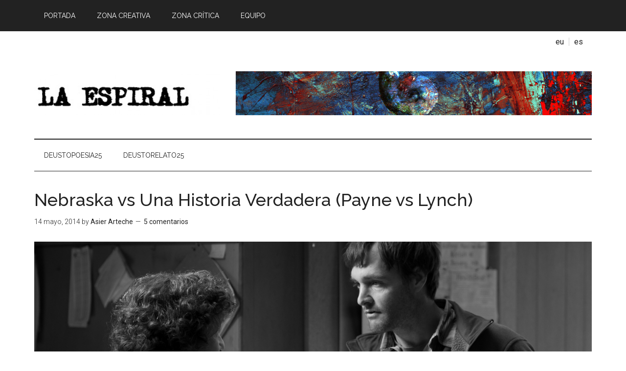

--- FILE ---
content_type: text/html; charset=UTF-8
request_url: https://laespiral.deusto.es/nebraska-vs-una-historia-verdadera-payne-vs-lynch/
body_size: 66045
content:
<!DOCTYPE html>
<html dir="ltr" lang="es-ES" prefix="og: https://ogp.me/ns#">
<head >
<meta charset="UTF-8" />
<meta name="viewport" content="width=device-width, initial-scale=1" />
<title>Nebraska vs Una Historia Verdadera (Payne vs Lynch) - La Espiral</title>

		<!-- All in One SEO 4.9.2 - aioseo.com -->
	<meta name="description" content="Un mismo escenario geográfico, dos historias de carretera, dos protagonistas ancianos, dos viajes en busca de un destino muy concreto... Dos historias con muchos puntos en común, pero muy diferentes. Desde el estado vital de los protagonistas (uno cuerdo y el otro ya con la demencia invadiendo su mente) hasta los aspectos formales de las" />
	<meta name="robots" content="max-image-preview:large" />
	<meta name="author" content="Asier Arteche"/>
	<link rel="canonical" href="https://laespiral.deusto.es/nebraska-vs-una-historia-verdadera-payne-vs-lynch/" />
	<meta name="generator" content="All in One SEO (AIOSEO) 4.9.2" />
		<meta property="og:locale" content="es_ES" />
		<meta property="og:site_name" content="La Espiral - No es solo una revista" />
		<meta property="og:type" content="article" />
		<meta property="og:title" content="Nebraska vs Una Historia Verdadera (Payne vs Lynch) - La Espiral" />
		<meta property="og:description" content="Un mismo escenario geográfico, dos historias de carretera, dos protagonistas ancianos, dos viajes en busca de un destino muy concreto... Dos historias con muchos puntos en común, pero muy diferentes. Desde el estado vital de los protagonistas (uno cuerdo y el otro ya con la demencia invadiendo su mente) hasta los aspectos formales de las" />
		<meta property="og:url" content="https://laespiral.deusto.es/nebraska-vs-una-historia-verdadera-payne-vs-lynch/" />
		<meta property="article:published_time" content="2014-05-13T22:34:28+00:00" />
		<meta property="article:modified_time" content="2021-10-22T07:06:21+00:00" />
		<meta name="twitter:card" content="summary_large_image" />
		<meta name="twitter:title" content="Nebraska vs Una Historia Verdadera (Payne vs Lynch) - La Espiral" />
		<meta name="twitter:description" content="Un mismo escenario geográfico, dos historias de carretera, dos protagonistas ancianos, dos viajes en busca de un destino muy concreto... Dos historias con muchos puntos en común, pero muy diferentes. Desde el estado vital de los protagonistas (uno cuerdo y el otro ya con la demencia invadiendo su mente) hasta los aspectos formales de las" />
		<script type="application/ld+json" class="aioseo-schema">
			{"@context":"https:\/\/schema.org","@graph":[{"@type":"BlogPosting","@id":"https:\/\/laespiral.deusto.es\/nebraska-vs-una-historia-verdadera-payne-vs-lynch\/#blogposting","name":"Nebraska vs Una Historia Verdadera (Payne vs Lynch) - La Espiral","headline":"Nebraska vs Una Historia Verdadera (Payne vs Lynch)","author":{"@id":"https:\/\/laespiral.deusto.es\/author\/asier-artechegmail-com\/#author"},"publisher":{"@id":"https:\/\/laespiral.deusto.es\/#organization"},"image":{"@type":"ImageObject","url":"https:\/\/laespiral.deusto.es\/wp-content\/uploads\/2014\/05\/photo-15.jpg","width":2600,"height":1259},"datePublished":"2014-05-14T00:34:28+02:00","dateModified":"2021-10-22T09:06:21+02:00","inLanguage":"es-ES","commentCount":5,"mainEntityOfPage":{"@id":"https:\/\/laespiral.deusto.es\/nebraska-vs-una-historia-verdadera-payne-vs-lynch\/#webpage"},"isPartOf":{"@id":"https:\/\/laespiral.deusto.es\/nebraska-vs-una-historia-verdadera-payne-vs-lynch\/#webpage"},"articleSection":"Cr\u00f3nica, Zona critica, Espiral, Lynch, Nebraska, Una historia verdadera"},{"@type":"BreadcrumbList","@id":"https:\/\/laespiral.deusto.es\/nebraska-vs-una-historia-verdadera-payne-vs-lynch\/#breadcrumblist","itemListElement":[{"@type":"ListItem","@id":"https:\/\/laespiral.deusto.es#listItem","position":1,"name":"Home","item":"https:\/\/laespiral.deusto.es","nextItem":{"@type":"ListItem","@id":"https:\/\/laespiral.deusto.es\/category\/zona-critica\/#listItem","name":"Zona critica"}},{"@type":"ListItem","@id":"https:\/\/laespiral.deusto.es\/category\/zona-critica\/#listItem","position":2,"name":"Zona critica","item":"https:\/\/laespiral.deusto.es\/category\/zona-critica\/","nextItem":{"@type":"ListItem","@id":"https:\/\/laespiral.deusto.es\/category\/zona-critica\/cronica\/#listItem","name":"Cr\u00f3nica"},"previousItem":{"@type":"ListItem","@id":"https:\/\/laespiral.deusto.es#listItem","name":"Home"}},{"@type":"ListItem","@id":"https:\/\/laespiral.deusto.es\/category\/zona-critica\/cronica\/#listItem","position":3,"name":"Cr\u00f3nica","item":"https:\/\/laespiral.deusto.es\/category\/zona-critica\/cronica\/","nextItem":{"@type":"ListItem","@id":"https:\/\/laespiral.deusto.es\/nebraska-vs-una-historia-verdadera-payne-vs-lynch\/#listItem","name":"Nebraska vs Una Historia Verdadera (Payne vs Lynch)"},"previousItem":{"@type":"ListItem","@id":"https:\/\/laespiral.deusto.es\/category\/zona-critica\/#listItem","name":"Zona critica"}},{"@type":"ListItem","@id":"https:\/\/laespiral.deusto.es\/nebraska-vs-una-historia-verdadera-payne-vs-lynch\/#listItem","position":4,"name":"Nebraska vs Una Historia Verdadera (Payne vs Lynch)","previousItem":{"@type":"ListItem","@id":"https:\/\/laespiral.deusto.es\/category\/zona-critica\/cronica\/#listItem","name":"Cr\u00f3nica"}}]},{"@type":"Organization","@id":"https:\/\/laespiral.deusto.es\/#organization","name":"La Espiral","description":"No es solo una revista","url":"https:\/\/laespiral.deusto.es\/"},{"@type":"Person","@id":"https:\/\/laespiral.deusto.es\/author\/asier-artechegmail-com\/#author","url":"https:\/\/laespiral.deusto.es\/author\/asier-artechegmail-com\/","name":"Asier Arteche","image":{"@type":"ImageObject","@id":"https:\/\/laespiral.deusto.es\/nebraska-vs-una-historia-verdadera-payne-vs-lynch\/#authorImage","url":"https:\/\/laespiral.deusto.es\/wp-content\/uploads\/2014\/05\/asier_arteche-100x100.jpg","width":96,"height":96,"caption":"Asier Arteche"}},{"@type":"WebPage","@id":"https:\/\/laespiral.deusto.es\/nebraska-vs-una-historia-verdadera-payne-vs-lynch\/#webpage","url":"https:\/\/laespiral.deusto.es\/nebraska-vs-una-historia-verdadera-payne-vs-lynch\/","name":"Nebraska vs Una Historia Verdadera (Payne vs Lynch) - La Espiral","description":"Un mismo escenario geogr\u00e1fico, dos historias de carretera, dos protagonistas ancianos, dos viajes en busca de un destino muy concreto... Dos historias con muchos puntos en com\u00fan, pero muy diferentes. Desde el estado vital de los protagonistas (uno cuerdo y el otro ya con la demencia invadiendo su mente) hasta los aspectos formales de las","inLanguage":"es-ES","isPartOf":{"@id":"https:\/\/laespiral.deusto.es\/#website"},"breadcrumb":{"@id":"https:\/\/laespiral.deusto.es\/nebraska-vs-una-historia-verdadera-payne-vs-lynch\/#breadcrumblist"},"author":{"@id":"https:\/\/laespiral.deusto.es\/author\/asier-artechegmail-com\/#author"},"creator":{"@id":"https:\/\/laespiral.deusto.es\/author\/asier-artechegmail-com\/#author"},"image":{"@type":"ImageObject","url":"https:\/\/laespiral.deusto.es\/wp-content\/uploads\/2014\/05\/photo-15.jpg","@id":"https:\/\/laespiral.deusto.es\/nebraska-vs-una-historia-verdadera-payne-vs-lynch\/#mainImage","width":2600,"height":1259},"primaryImageOfPage":{"@id":"https:\/\/laespiral.deusto.es\/nebraska-vs-una-historia-verdadera-payne-vs-lynch\/#mainImage"},"datePublished":"2014-05-14T00:34:28+02:00","dateModified":"2021-10-22T09:06:21+02:00"},{"@type":"WebSite","@id":"https:\/\/laespiral.deusto.es\/#website","url":"https:\/\/laespiral.deusto.es\/","name":"La Espiral","description":"No es solo una revista","inLanguage":"es-ES","publisher":{"@id":"https:\/\/laespiral.deusto.es\/#organization"}}]}
		</script>
		<!-- All in One SEO -->

<link rel="alternate" hreflang="eu" href="https://laespiral.deusto.es/eu/nebraska-vs-una-historia-verdadera-payne-vs-lynch/" />
<link rel="alternate" hreflang="es" href="https://laespiral.deusto.es/nebraska-vs-una-historia-verdadera-payne-vs-lynch/" />
<link rel="alternate" hreflang="x-default" href="https://laespiral.deusto.es/nebraska-vs-una-historia-verdadera-payne-vs-lynch/" />
<link rel='dns-prefetch' href='//fonts.googleapis.com' />
<link rel="alternate" type="application/rss+xml" title="La Espiral &raquo; Feed" href="https://laespiral.deusto.es/feed/" />
<link rel="alternate" type="application/rss+xml" title="La Espiral &raquo; Feed de los comentarios" href="https://laespiral.deusto.es/comments/feed/" />
<link rel="alternate" type="application/rss+xml" title="La Espiral &raquo; Comentario Nebraska vs Una Historia Verdadera (Payne vs Lynch) del feed" href="https://laespiral.deusto.es/nebraska-vs-una-historia-verdadera-payne-vs-lynch/feed/" />
<link rel="alternate" title="oEmbed (JSON)" type="application/json+oembed" href="https://laespiral.deusto.es/wp-json/oembed/1.0/embed?url=https%3A%2F%2Flaespiral.deusto.es%2Fnebraska-vs-una-historia-verdadera-payne-vs-lynch%2F" />
<link rel="alternate" title="oEmbed (XML)" type="text/xml+oembed" href="https://laespiral.deusto.es/wp-json/oembed/1.0/embed?url=https%3A%2F%2Flaespiral.deusto.es%2Fnebraska-vs-una-historia-verdadera-payne-vs-lynch%2F&#038;format=xml" />
		<!-- This site uses the Google Analytics by MonsterInsights plugin v9.11.1 - Using Analytics tracking - https://www.monsterinsights.com/ -->
							<script src="//www.googletagmanager.com/gtag/js?id=G-D1HR3GR5G9"  data-cfasync="false" data-wpfc-render="false" type="text/javascript" async></script>
			<script data-cfasync="false" data-wpfc-render="false" type="text/javascript">
				var mi_version = '9.11.1';
				var mi_track_user = true;
				var mi_no_track_reason = '';
								var MonsterInsightsDefaultLocations = {"page_location":"https:\/\/laespiral.deusto.es\/nebraska-vs-una-historia-verdadera-payne-vs-lynch\/"};
								if ( typeof MonsterInsightsPrivacyGuardFilter === 'function' ) {
					var MonsterInsightsLocations = (typeof MonsterInsightsExcludeQuery === 'object') ? MonsterInsightsPrivacyGuardFilter( MonsterInsightsExcludeQuery ) : MonsterInsightsPrivacyGuardFilter( MonsterInsightsDefaultLocations );
				} else {
					var MonsterInsightsLocations = (typeof MonsterInsightsExcludeQuery === 'object') ? MonsterInsightsExcludeQuery : MonsterInsightsDefaultLocations;
				}

								var disableStrs = [
										'ga-disable-G-D1HR3GR5G9',
									];

				/* Function to detect opted out users */
				function __gtagTrackerIsOptedOut() {
					for (var index = 0; index < disableStrs.length; index++) {
						if (document.cookie.indexOf(disableStrs[index] + '=true') > -1) {
							return true;
						}
					}

					return false;
				}

				/* Disable tracking if the opt-out cookie exists. */
				if (__gtagTrackerIsOptedOut()) {
					for (var index = 0; index < disableStrs.length; index++) {
						window[disableStrs[index]] = true;
					}
				}

				/* Opt-out function */
				function __gtagTrackerOptout() {
					for (var index = 0; index < disableStrs.length; index++) {
						document.cookie = disableStrs[index] + '=true; expires=Thu, 31 Dec 2099 23:59:59 UTC; path=/';
						window[disableStrs[index]] = true;
					}
				}

				if ('undefined' === typeof gaOptout) {
					function gaOptout() {
						__gtagTrackerOptout();
					}
				}
								window.dataLayer = window.dataLayer || [];

				window.MonsterInsightsDualTracker = {
					helpers: {},
					trackers: {},
				};
				if (mi_track_user) {
					function __gtagDataLayer() {
						dataLayer.push(arguments);
					}

					function __gtagTracker(type, name, parameters) {
						if (!parameters) {
							parameters = {};
						}

						if (parameters.send_to) {
							__gtagDataLayer.apply(null, arguments);
							return;
						}

						if (type === 'event') {
														parameters.send_to = monsterinsights_frontend.v4_id;
							var hookName = name;
							if (typeof parameters['event_category'] !== 'undefined') {
								hookName = parameters['event_category'] + ':' + name;
							}

							if (typeof MonsterInsightsDualTracker.trackers[hookName] !== 'undefined') {
								MonsterInsightsDualTracker.trackers[hookName](parameters);
							} else {
								__gtagDataLayer('event', name, parameters);
							}
							
						} else {
							__gtagDataLayer.apply(null, arguments);
						}
					}

					__gtagTracker('js', new Date());
					__gtagTracker('set', {
						'developer_id.dZGIzZG': true,
											});
					if ( MonsterInsightsLocations.page_location ) {
						__gtagTracker('set', MonsterInsightsLocations);
					}
										__gtagTracker('config', 'G-D1HR3GR5G9', {"forceSSL":"true","link_attribution":"true"} );
										window.gtag = __gtagTracker;										(function () {
						/* https://developers.google.com/analytics/devguides/collection/analyticsjs/ */
						/* ga and __gaTracker compatibility shim. */
						var noopfn = function () {
							return null;
						};
						var newtracker = function () {
							return new Tracker();
						};
						var Tracker = function () {
							return null;
						};
						var p = Tracker.prototype;
						p.get = noopfn;
						p.set = noopfn;
						p.send = function () {
							var args = Array.prototype.slice.call(arguments);
							args.unshift('send');
							__gaTracker.apply(null, args);
						};
						var __gaTracker = function () {
							var len = arguments.length;
							if (len === 0) {
								return;
							}
							var f = arguments[len - 1];
							if (typeof f !== 'object' || f === null || typeof f.hitCallback !== 'function') {
								if ('send' === arguments[0]) {
									var hitConverted, hitObject = false, action;
									if ('event' === arguments[1]) {
										if ('undefined' !== typeof arguments[3]) {
											hitObject = {
												'eventAction': arguments[3],
												'eventCategory': arguments[2],
												'eventLabel': arguments[4],
												'value': arguments[5] ? arguments[5] : 1,
											}
										}
									}
									if ('pageview' === arguments[1]) {
										if ('undefined' !== typeof arguments[2]) {
											hitObject = {
												'eventAction': 'page_view',
												'page_path': arguments[2],
											}
										}
									}
									if (typeof arguments[2] === 'object') {
										hitObject = arguments[2];
									}
									if (typeof arguments[5] === 'object') {
										Object.assign(hitObject, arguments[5]);
									}
									if ('undefined' !== typeof arguments[1].hitType) {
										hitObject = arguments[1];
										if ('pageview' === hitObject.hitType) {
											hitObject.eventAction = 'page_view';
										}
									}
									if (hitObject) {
										action = 'timing' === arguments[1].hitType ? 'timing_complete' : hitObject.eventAction;
										hitConverted = mapArgs(hitObject);
										__gtagTracker('event', action, hitConverted);
									}
								}
								return;
							}

							function mapArgs(args) {
								var arg, hit = {};
								var gaMap = {
									'eventCategory': 'event_category',
									'eventAction': 'event_action',
									'eventLabel': 'event_label',
									'eventValue': 'event_value',
									'nonInteraction': 'non_interaction',
									'timingCategory': 'event_category',
									'timingVar': 'name',
									'timingValue': 'value',
									'timingLabel': 'event_label',
									'page': 'page_path',
									'location': 'page_location',
									'title': 'page_title',
									'referrer' : 'page_referrer',
								};
								for (arg in args) {
																		if (!(!args.hasOwnProperty(arg) || !gaMap.hasOwnProperty(arg))) {
										hit[gaMap[arg]] = args[arg];
									} else {
										hit[arg] = args[arg];
									}
								}
								return hit;
							}

							try {
								f.hitCallback();
							} catch (ex) {
							}
						};
						__gaTracker.create = newtracker;
						__gaTracker.getByName = newtracker;
						__gaTracker.getAll = function () {
							return [];
						};
						__gaTracker.remove = noopfn;
						__gaTracker.loaded = true;
						window['__gaTracker'] = __gaTracker;
					})();
									} else {
										console.log("");
					(function () {
						function __gtagTracker() {
							return null;
						}

						window['__gtagTracker'] = __gtagTracker;
						window['gtag'] = __gtagTracker;
					})();
									}
			</script>
							<!-- / Google Analytics by MonsterInsights -->
		<style id='wp-img-auto-sizes-contain-inline-css' type='text/css'>
img:is([sizes=auto i],[sizes^="auto," i]){contain-intrinsic-size:3000px 1500px}
/*# sourceURL=wp-img-auto-sizes-contain-inline-css */
</style>
<link rel='stylesheet' id='magazine-pro-theme-css' href='https://laespiral.deusto.es/wp-content/themes/magazine-pro/style.css?ver=3.0.1' type='text/css' media='all' />
<style id='wp-emoji-styles-inline-css' type='text/css'>

	img.wp-smiley, img.emoji {
		display: inline !important;
		border: none !important;
		box-shadow: none !important;
		height: 1em !important;
		width: 1em !important;
		margin: 0 0.07em !important;
		vertical-align: -0.1em !important;
		background: none !important;
		padding: 0 !important;
	}
/*# sourceURL=wp-emoji-styles-inline-css */
</style>
<link rel='stylesheet' id='wp-block-library-css' href='https://laespiral.deusto.es/wp-includes/css/dist/block-library/style.min.css?ver=6.9' type='text/css' media='all' />
<style id='global-styles-inline-css' type='text/css'>
:root{--wp--preset--aspect-ratio--square: 1;--wp--preset--aspect-ratio--4-3: 4/3;--wp--preset--aspect-ratio--3-4: 3/4;--wp--preset--aspect-ratio--3-2: 3/2;--wp--preset--aspect-ratio--2-3: 2/3;--wp--preset--aspect-ratio--16-9: 16/9;--wp--preset--aspect-ratio--9-16: 9/16;--wp--preset--color--black: #000000;--wp--preset--color--cyan-bluish-gray: #abb8c3;--wp--preset--color--white: #ffffff;--wp--preset--color--pale-pink: #f78da7;--wp--preset--color--vivid-red: #cf2e2e;--wp--preset--color--luminous-vivid-orange: #ff6900;--wp--preset--color--luminous-vivid-amber: #fcb900;--wp--preset--color--light-green-cyan: #7bdcb5;--wp--preset--color--vivid-green-cyan: #00d084;--wp--preset--color--pale-cyan-blue: #8ed1fc;--wp--preset--color--vivid-cyan-blue: #0693e3;--wp--preset--color--vivid-purple: #9b51e0;--wp--preset--gradient--vivid-cyan-blue-to-vivid-purple: linear-gradient(135deg,rgb(6,147,227) 0%,rgb(155,81,224) 100%);--wp--preset--gradient--light-green-cyan-to-vivid-green-cyan: linear-gradient(135deg,rgb(122,220,180) 0%,rgb(0,208,130) 100%);--wp--preset--gradient--luminous-vivid-amber-to-luminous-vivid-orange: linear-gradient(135deg,rgb(252,185,0) 0%,rgb(255,105,0) 100%);--wp--preset--gradient--luminous-vivid-orange-to-vivid-red: linear-gradient(135deg,rgb(255,105,0) 0%,rgb(207,46,46) 100%);--wp--preset--gradient--very-light-gray-to-cyan-bluish-gray: linear-gradient(135deg,rgb(238,238,238) 0%,rgb(169,184,195) 100%);--wp--preset--gradient--cool-to-warm-spectrum: linear-gradient(135deg,rgb(74,234,220) 0%,rgb(151,120,209) 20%,rgb(207,42,186) 40%,rgb(238,44,130) 60%,rgb(251,105,98) 80%,rgb(254,248,76) 100%);--wp--preset--gradient--blush-light-purple: linear-gradient(135deg,rgb(255,206,236) 0%,rgb(152,150,240) 100%);--wp--preset--gradient--blush-bordeaux: linear-gradient(135deg,rgb(254,205,165) 0%,rgb(254,45,45) 50%,rgb(107,0,62) 100%);--wp--preset--gradient--luminous-dusk: linear-gradient(135deg,rgb(255,203,112) 0%,rgb(199,81,192) 50%,rgb(65,88,208) 100%);--wp--preset--gradient--pale-ocean: linear-gradient(135deg,rgb(255,245,203) 0%,rgb(182,227,212) 50%,rgb(51,167,181) 100%);--wp--preset--gradient--electric-grass: linear-gradient(135deg,rgb(202,248,128) 0%,rgb(113,206,126) 100%);--wp--preset--gradient--midnight: linear-gradient(135deg,rgb(2,3,129) 0%,rgb(40,116,252) 100%);--wp--preset--font-size--small: 13px;--wp--preset--font-size--medium: 20px;--wp--preset--font-size--large: 36px;--wp--preset--font-size--x-large: 42px;--wp--preset--spacing--20: 0.44rem;--wp--preset--spacing--30: 0.67rem;--wp--preset--spacing--40: 1rem;--wp--preset--spacing--50: 1.5rem;--wp--preset--spacing--60: 2.25rem;--wp--preset--spacing--70: 3.38rem;--wp--preset--spacing--80: 5.06rem;--wp--preset--shadow--natural: 6px 6px 9px rgba(0, 0, 0, 0.2);--wp--preset--shadow--deep: 12px 12px 50px rgba(0, 0, 0, 0.4);--wp--preset--shadow--sharp: 6px 6px 0px rgba(0, 0, 0, 0.2);--wp--preset--shadow--outlined: 6px 6px 0px -3px rgb(255, 255, 255), 6px 6px rgb(0, 0, 0);--wp--preset--shadow--crisp: 6px 6px 0px rgb(0, 0, 0);}:where(.is-layout-flex){gap: 0.5em;}:where(.is-layout-grid){gap: 0.5em;}body .is-layout-flex{display: flex;}.is-layout-flex{flex-wrap: wrap;align-items: center;}.is-layout-flex > :is(*, div){margin: 0;}body .is-layout-grid{display: grid;}.is-layout-grid > :is(*, div){margin: 0;}:where(.wp-block-columns.is-layout-flex){gap: 2em;}:where(.wp-block-columns.is-layout-grid){gap: 2em;}:where(.wp-block-post-template.is-layout-flex){gap: 1.25em;}:where(.wp-block-post-template.is-layout-grid){gap: 1.25em;}.has-black-color{color: var(--wp--preset--color--black) !important;}.has-cyan-bluish-gray-color{color: var(--wp--preset--color--cyan-bluish-gray) !important;}.has-white-color{color: var(--wp--preset--color--white) !important;}.has-pale-pink-color{color: var(--wp--preset--color--pale-pink) !important;}.has-vivid-red-color{color: var(--wp--preset--color--vivid-red) !important;}.has-luminous-vivid-orange-color{color: var(--wp--preset--color--luminous-vivid-orange) !important;}.has-luminous-vivid-amber-color{color: var(--wp--preset--color--luminous-vivid-amber) !important;}.has-light-green-cyan-color{color: var(--wp--preset--color--light-green-cyan) !important;}.has-vivid-green-cyan-color{color: var(--wp--preset--color--vivid-green-cyan) !important;}.has-pale-cyan-blue-color{color: var(--wp--preset--color--pale-cyan-blue) !important;}.has-vivid-cyan-blue-color{color: var(--wp--preset--color--vivid-cyan-blue) !important;}.has-vivid-purple-color{color: var(--wp--preset--color--vivid-purple) !important;}.has-black-background-color{background-color: var(--wp--preset--color--black) !important;}.has-cyan-bluish-gray-background-color{background-color: var(--wp--preset--color--cyan-bluish-gray) !important;}.has-white-background-color{background-color: var(--wp--preset--color--white) !important;}.has-pale-pink-background-color{background-color: var(--wp--preset--color--pale-pink) !important;}.has-vivid-red-background-color{background-color: var(--wp--preset--color--vivid-red) !important;}.has-luminous-vivid-orange-background-color{background-color: var(--wp--preset--color--luminous-vivid-orange) !important;}.has-luminous-vivid-amber-background-color{background-color: var(--wp--preset--color--luminous-vivid-amber) !important;}.has-light-green-cyan-background-color{background-color: var(--wp--preset--color--light-green-cyan) !important;}.has-vivid-green-cyan-background-color{background-color: var(--wp--preset--color--vivid-green-cyan) !important;}.has-pale-cyan-blue-background-color{background-color: var(--wp--preset--color--pale-cyan-blue) !important;}.has-vivid-cyan-blue-background-color{background-color: var(--wp--preset--color--vivid-cyan-blue) !important;}.has-vivid-purple-background-color{background-color: var(--wp--preset--color--vivid-purple) !important;}.has-black-border-color{border-color: var(--wp--preset--color--black) !important;}.has-cyan-bluish-gray-border-color{border-color: var(--wp--preset--color--cyan-bluish-gray) !important;}.has-white-border-color{border-color: var(--wp--preset--color--white) !important;}.has-pale-pink-border-color{border-color: var(--wp--preset--color--pale-pink) !important;}.has-vivid-red-border-color{border-color: var(--wp--preset--color--vivid-red) !important;}.has-luminous-vivid-orange-border-color{border-color: var(--wp--preset--color--luminous-vivid-orange) !important;}.has-luminous-vivid-amber-border-color{border-color: var(--wp--preset--color--luminous-vivid-amber) !important;}.has-light-green-cyan-border-color{border-color: var(--wp--preset--color--light-green-cyan) !important;}.has-vivid-green-cyan-border-color{border-color: var(--wp--preset--color--vivid-green-cyan) !important;}.has-pale-cyan-blue-border-color{border-color: var(--wp--preset--color--pale-cyan-blue) !important;}.has-vivid-cyan-blue-border-color{border-color: var(--wp--preset--color--vivid-cyan-blue) !important;}.has-vivid-purple-border-color{border-color: var(--wp--preset--color--vivid-purple) !important;}.has-vivid-cyan-blue-to-vivid-purple-gradient-background{background: var(--wp--preset--gradient--vivid-cyan-blue-to-vivid-purple) !important;}.has-light-green-cyan-to-vivid-green-cyan-gradient-background{background: var(--wp--preset--gradient--light-green-cyan-to-vivid-green-cyan) !important;}.has-luminous-vivid-amber-to-luminous-vivid-orange-gradient-background{background: var(--wp--preset--gradient--luminous-vivid-amber-to-luminous-vivid-orange) !important;}.has-luminous-vivid-orange-to-vivid-red-gradient-background{background: var(--wp--preset--gradient--luminous-vivid-orange-to-vivid-red) !important;}.has-very-light-gray-to-cyan-bluish-gray-gradient-background{background: var(--wp--preset--gradient--very-light-gray-to-cyan-bluish-gray) !important;}.has-cool-to-warm-spectrum-gradient-background{background: var(--wp--preset--gradient--cool-to-warm-spectrum) !important;}.has-blush-light-purple-gradient-background{background: var(--wp--preset--gradient--blush-light-purple) !important;}.has-blush-bordeaux-gradient-background{background: var(--wp--preset--gradient--blush-bordeaux) !important;}.has-luminous-dusk-gradient-background{background: var(--wp--preset--gradient--luminous-dusk) !important;}.has-pale-ocean-gradient-background{background: var(--wp--preset--gradient--pale-ocean) !important;}.has-electric-grass-gradient-background{background: var(--wp--preset--gradient--electric-grass) !important;}.has-midnight-gradient-background{background: var(--wp--preset--gradient--midnight) !important;}.has-small-font-size{font-size: var(--wp--preset--font-size--small) !important;}.has-medium-font-size{font-size: var(--wp--preset--font-size--medium) !important;}.has-large-font-size{font-size: var(--wp--preset--font-size--large) !important;}.has-x-large-font-size{font-size: var(--wp--preset--font-size--x-large) !important;}
/*# sourceURL=global-styles-inline-css */
</style>

<style id='classic-theme-styles-inline-css' type='text/css'>
/*! This file is auto-generated */
.wp-block-button__link{color:#fff;background-color:#32373c;border-radius:9999px;box-shadow:none;text-decoration:none;padding:calc(.667em + 2px) calc(1.333em + 2px);font-size:1.125em}.wp-block-file__button{background:#32373c;color:#fff;text-decoration:none}
/*# sourceURL=/wp-includes/css/classic-themes.min.css */
</style>
<link rel='stylesheet' id='ts_fab_css-css' href='https://laespiral.deusto.es/wp-content/plugins/fancier-author-box/css/ts-fab.min.css?ver=1.4' type='text/css' media='all' />
<link rel='stylesheet' id='google-fonts-css' href='//fonts.googleapis.com/css?family=Roboto%3A300%2C400%7CRaleway%3A400%2C500%2C900&#038;ver=3.0.1' type='text/css' media='all' />
<link rel='stylesheet' id='simple-social-icons-font-css' href='https://laespiral.deusto.es/wp-content/plugins/simple-social-icons/css/style.css?ver=4.0.0' type='text/css' media='all' />
<script type="text/javascript" src="https://laespiral.deusto.es/wp-content/plugins/google-analytics-for-wordpress/assets/js/frontend-gtag.min.js?ver=9.11.1" id="monsterinsights-frontend-script-js" async="async" data-wp-strategy="async"></script>
<script data-cfasync="false" data-wpfc-render="false" type="text/javascript" id='monsterinsights-frontend-script-js-extra'>/* <![CDATA[ */
var monsterinsights_frontend = {"js_events_tracking":"true","download_extensions":"doc,pdf,ppt,zip,xls,docx,pptx,xlsx","inbound_paths":"[{\"path\":\"\\\/go\\\/\",\"label\":\"affiliate\"},{\"path\":\"\\\/recommend\\\/\",\"label\":\"affiliate\"}]","home_url":"https:\/\/laespiral.deusto.es","hash_tracking":"false","v4_id":"G-D1HR3GR5G9"};/* ]]> */
</script>
<script type="text/javascript" src="https://laespiral.deusto.es/wp-includes/js/jquery/jquery.min.js?ver=3.7.1" id="jquery-core-js"></script>
<script type="text/javascript" src="https://laespiral.deusto.es/wp-includes/js/jquery/jquery-migrate.min.js?ver=3.4.1" id="jquery-migrate-js"></script>
<script type="text/javascript" src="https://laespiral.deusto.es/wp-content/plugins/fancier-author-box/js/ts-fab.min.js?ver=1.4" id="ts_fab_js-js"></script>
<script type="text/javascript" src="https://laespiral.deusto.es/wp-content/themes/magazine-pro/js/entry-date.js?ver=1.0.0" id="magazine-entry-date-js"></script>
<script type="text/javascript" src="https://laespiral.deusto.es/wp-content/themes/magazine-pro/js/responsive-menu.js?ver=1.0.0" id="magazine-responsive-menu-js"></script>
<link rel="https://api.w.org/" href="https://laespiral.deusto.es/wp-json/" /><link rel="alternate" title="JSON" type="application/json" href="https://laespiral.deusto.es/wp-json/wp/v2/posts/112" /><link rel="EditURI" type="application/rsd+xml" title="RSD" href="https://laespiral.deusto.es/xmlrpc.php?rsd" />
<meta name="generator" content="WordPress 6.9" />
<link rel='shortlink' href='https://laespiral.deusto.es/?p=112' />
<script charset="utf-8" type="text/javascript">var switchTo5x=true;</script>
<script charset="utf-8" type="text/javascript" src="https://w.sharethis.com/button/buttons.js"></script>
<script charset="utf-8" type="text/javascript">stLight.options({"publisher":"wp.5170005c-d26a-4ea1-bc53-31ba2ae7a47f","doNotCopy":true,"hashAddressBar":false,"doNotHash":true});var st_type="wordpress3.6.1";</script>
<meta name="generator" content="WPML ver:4.8.6 stt:16,2;" />
<link rel="icon" href="https://laespiral.deusto.es/wp-content/themes/magazine-pro/images/favicon.ico" />
<style type="text/css">.site-title a { background: url(https://laespiral.deusto.es/wp-content/uploads/2014/05/cropped-ROTULO-copia.jpg) no-repeat !important; }</style>
		<style type="text/css" id="wp-custom-css">
			.sidebar .widget-wrap img{
	max-width:100px!important;
}		</style>
		<link rel='stylesheet' id='wpml-legacy-horizontal-list-0-css' href='https://laespiral.deusto.es/wp-content/plugins/sitepress-multilingual-cms/templates/language-switchers/legacy-list-horizontal/style.min.css?ver=1' type='text/css' media='all' />
</head>
<body class="wp-singular post-template-default single single-post postid-112 single-format-standard wp-theme-genesis wp-child-theme-magazine-pro custom-header header-image full-width-content genesis-breadcrumbs-hidden genesis-footer-widgets-visible primary-nav" itemscope itemtype="https://schema.org/WebPage"><div class="site-container"><nav class="nav-primary" aria-label="Principal" itemscope itemtype="https://schema.org/SiteNavigationElement"><div class="wrap"><ul id="menu-menu-principal" class="menu genesis-nav-menu menu-primary"><li id="menu-item-5" class="menu-item menu-item-type-custom menu-item-object-custom menu-item-home menu-item-5"><a href="https://laespiral.deusto.es/" itemprop="url"><span itemprop="name">Portada</span></a></li>
<li id="menu-item-4716" class="menu-item menu-item-type-taxonomy menu-item-object-category menu-item-has-children menu-item-4716"><a href="https://laespiral.deusto.es/category/zona-creativa/" itemprop="url"><span itemprop="name">Zona creativa</span></a>
<ul class="sub-menu">
	<li id="menu-item-9" class="menu-item menu-item-type-taxonomy menu-item-object-category menu-item-9"><a href="https://laespiral.deusto.es/category/zona-creativa/relato-corto/" itemprop="url"><span itemprop="name">Relato corto</span></a></li>
	<li id="menu-item-8" class="menu-item menu-item-type-taxonomy menu-item-object-category menu-item-8"><a href="https://laespiral.deusto.es/category/zona-creativa/poesia/" itemprop="url"><span itemprop="name">Poesía</span></a></li>
	<li id="menu-item-11" class="menu-item menu-item-type-taxonomy menu-item-object-category menu-item-11"><a href="https://laespiral.deusto.es/category/zona-creativa/nuevas-literaturas/" itemprop="url"><span itemprop="name">Nuevas literaturas</span></a></li>
	<li id="menu-item-10" class="menu-item menu-item-type-taxonomy menu-item-object-category menu-item-10"><a href="https://laespiral.deusto.es/category/zona-creativa/fotografia-e-ilustracion/" itemprop="url"><span itemprop="name">Fotografía e ilustración</span></a></li>
	<li id="menu-item-12" class="menu-item menu-item-type-taxonomy menu-item-object-category menu-item-12"><a href="https://laespiral.deusto.es/category/zona-creativa/entrevista/" itemprop="url"><span itemprop="name">Entrevista</span></a></li>
</ul>
</li>
<li id="menu-item-50" class="menu-item menu-item-type-taxonomy menu-item-object-category current-post-ancestor current-menu-parent current-post-parent menu-item-has-children menu-item-50"><a href="https://laespiral.deusto.es/category/zona-critica/" itemprop="url"><span itemprop="name">Zona crítica</span></a>
<ul class="sub-menu">
	<li id="menu-item-15" class="menu-item menu-item-type-taxonomy menu-item-object-category menu-item-15"><a href="https://laespiral.deusto.es/category/zona-critica/articulo/" itemprop="url"><span itemprop="name">Artículo</span></a></li>
	<li id="menu-item-14" class="menu-item menu-item-type-taxonomy menu-item-object-category menu-item-14"><a href="https://laespiral.deusto.es/category/zona-critica/ensayo/" itemprop="url"><span itemprop="name">Ensayo</span></a></li>
	<li id="menu-item-2219" class="menu-item menu-item-type-taxonomy menu-item-object-category menu-item-2219"><a href="https://laespiral.deusto.es/category/zona-critica/columna/" itemprop="url"><span itemprop="name">Columna</span></a></li>
	<li id="menu-item-52" class="menu-item menu-item-type-taxonomy menu-item-object-category current-post-ancestor current-menu-parent current-post-parent menu-item-52"><a href="https://laespiral.deusto.es/category/zona-critica/cronica/" itemprop="url"><span itemprop="name">Crónica</span></a></li>
	<li id="menu-item-2220" class="menu-item menu-item-type-taxonomy menu-item-object-category menu-item-2220"><a href="https://laespiral.deusto.es/category/zona-critica/editorial/" itemprop="url"><span itemprop="name">Editorial</span></a></li>
</ul>
</li>
<li id="menu-item-2253" class="menu-item menu-item-type-post_type menu-item-object-page menu-item-has-children menu-item-2253"><a href="https://laespiral.deusto.es/equipo/" itemprop="url"><span itemprop="name">Equipo</span></a>
<ul class="sub-menu">
	<li id="menu-item-2263" class="menu-item menu-item-type-post_type menu-item-object-page menu-item-2263"><a href="https://laespiral.deusto.es/equipo/personas-colaboradoras/" itemprop="url"><span itemprop="name">Personas colaboradoras</span></a></li>
</ul>
</li>
</ul></div></nav><header class="site-header" itemscope itemtype="https://schema.org/WPHeader"><div class="wrap">
<div class="wpml-ls-statics-shortcode_actions wpml-ls wpml-ls-legacy-list-horizontal">
	<ul role="menu"><li class="wpml-ls-slot-shortcode_actions wpml-ls-item wpml-ls-item-eu wpml-ls-first-item wpml-ls-item-legacy-list-horizontal" role="none">
				<a href="https://laespiral.deusto.es/eu/nebraska-vs-una-historia-verdadera-payne-vs-lynch/" class="wpml-ls-link" role="menuitem"  aria-label="Cambiar a eu(eu)" title="Cambiar a eu(eu)" >
                    <span class="wpml-ls-native" lang="eu">eu</span></a>
			</li><li class="wpml-ls-slot-shortcode_actions wpml-ls-item wpml-ls-item-es wpml-ls-current-language wpml-ls-last-item wpml-ls-item-legacy-list-horizontal" role="none">
				<a href="https://laespiral.deusto.es/nebraska-vs-una-historia-verdadera-payne-vs-lynch/" class="wpml-ls-link" role="menuitem" >
                    <span class="wpml-ls-native" role="menuitem">es</span></a>
			</li></ul>
</div>
<div class="title-area"><p class="site-title" itemprop="headline"><a href="https://laespiral.deusto.es/">La Espiral</a></p><p class="site-description" itemprop="description">No es solo una revista</p></div><div class="widget-area header-widget-area"><section id="text-1" class="widget widget_text"><div class="widget-wrap">			<div class="textwidget"><p><img src="https://laespiral.deusto.es/wp-content/uploads/2014/05/Banner-La-Espiral.jpg" /></p>
</div>
		</div></section>
</div></div></header><nav class="nav-secondary" aria-label="Secundario" itemscope itemtype="https://schema.org/SiteNavigationElement"><div class="wrap"><ul id="menu-menu-secundario" class="menu genesis-nav-menu menu-secondary"><li id="menu-item-5556" class="menu-item menu-item-type-taxonomy menu-item-object-post_tag menu-item-5556"><a href="https://laespiral.deusto.es/tag/deustopoesia25/" itemprop="url"><span itemprop="name">deustopoesia25</span></a></li>
<li id="menu-item-5557" class="menu-item menu-item-type-taxonomy menu-item-object-post_tag menu-item-5557"><a href="https://laespiral.deusto.es/tag/deustorelato25/" itemprop="url"><span itemprop="name">deustorelato25</span></a></li>
</ul></div></nav><div class="site-inner"><div class="content-sidebar-wrap"><main class="content"><article class="post-112 post type-post status-publish format-standard has-post-thumbnail category-cronica category-zona-critica tag-espiral tag-lynch tag-nebraska tag-una-historia-verdadera entry" aria-label="Nebraska vs Una Historia Verdadera (Payne vs Lynch)" itemscope itemtype="https://schema.org/CreativeWork"><header class="entry-header"><h1 class="entry-title" itemprop="headline">Nebraska vs Una Historia Verdadera (Payne vs Lynch)</h1>
<p class="entry-meta"><time class="entry-time" itemprop="datePublished" datetime="2014-05-14T00:34:28+02:00">14 mayo, 2014</time> by <span class="entry-author" itemprop="author" itemscope itemtype="https://schema.org/Person"><a href="https://laespiral.deusto.es/author/asier-artechegmail-com/" class="entry-author-link" rel="author" itemprop="url"><span class="entry-author-name" itemprop="name">Asier Arteche</span></a></span> <span class="entry-comments-link"><a href="https://laespiral.deusto.es/nebraska-vs-una-historia-verdadera-payne-vs-lynch/#comments">5 comentarios</a></span> </p></header><div class="entry-content" itemprop="text"><p style="text-align: center;"><a href="https://laespiral.deusto.es/wp-content/uploads/2014/05/photo-3.jpg"><img decoding="async" class="aligncenter size-full wp-image-114" alt="photo-3" src="https://laespiral.deusto.es/wp-content/uploads/2014/05/photo-3.jpg" width="2600" height="1259" srcset="https://laespiral.deusto.es/wp-content/uploads/2014/05/photo-3.jpg 2600w, https://laespiral.deusto.es/wp-content/uploads/2014/05/photo-3-300x145.jpg 300w, https://laespiral.deusto.es/wp-content/uploads/2014/05/photo-3-1024x495.jpg 1024w" sizes="(max-width: 2600px) 100vw, 2600px" /></a></p>
<p>Un mismo escenario geográfico, dos historias de carretera, dos protagonistas ancianos, dos viajes en busca de un destino muy concreto&#8230; Dos historias con muchos puntos en común, pero muy diferentes. Desde el estado vital de los protagonistas (uno cuerdo y el otro ya con la demencia invadiendo su mente) hasta los aspectos formales de las películas: una en riguroso blanco y negro con planos fijos del paisaje y horizonte, la otra en color y con un movimiento de cámara que acompaña a la descripción de ese universo americano.</p>
<p>Dos de las apuestas de &#8220;cine menor&#8221; (para mí, muy, muy grande) más representativas de los últimos años, de la historia del cine, diría yo. Dos de esas películas que desde el primer plano se te meten dentro, te atrapan&#8230; y sólo eres consciente de que estás en el cine cuando vuelven a encenderse las luces.</p>
<p>Es difícil analizar una película cuando te absorbe de esta manera. Cuando esto ocurre, estamos ante una gran obra. Las obras maestras se reconocen por intuición, porque te abrazan y no te sueltan durante la proyección. En su primer visionado sólo se dejan sentir. Para analizarlas hay que tomar distancia, verlas desde fuera… y eso sólo puede hacerse viéndolas dos o tres veces, y con esfuerzo.</p>
<p>&nbsp;</p>
<p>Recuerdo la primera vez que ví <i>Una Historia Verdadera</i>, salí del cine y entré en un bar a tomarme un café. En mi cabeza seguía viendo esos paisajes americanos filmados por la cámara de Lynch que se mueve despacio, acompañados de la música de Angelo Badalamenti: una delicatessen. Con “Nebraska”, la sensación fue muy parecida. Aquí Payne “fotografía” los paisajes (más que filmarlos), además en blanco y negro. Dos maneras muy distintas de sentir la misma realidad, pero ambas magistralmente ejecutadas.</p>
<p>Otro ingrediente en común de estos dos manjares es el personaje: Woody Grant (<i>Nebraska</i>) y Alvin Straight (<i>Una historia verdadera</i>). Ancianos americanos, excombatientes, con mucha vida a sus espaldas, con unas familias llenas de luces y sombras pero con una “dignidad” que pocas veces hemos visto en la pantalla (basta recordar la escena de “UHV” en la que Alvin, después de hacer una llamada telefónica desde un teléfono inalámbrico que le ha prestado el dueño de una casa, le devuelve el aparato dejándolo en el suelo del jardín con unos billetes). Alvin todavía está en su sano juicio, Woody ya no… Esa es la diferencia principal de las dos películas, mejor dicho, la “anécdota” (¿Qué es la cordura?) que provoca que los planteamientos de las dos historias sean radicalmente diferentes. David Lynch hace de su personaje un protagonista absoluto, lo hace participar activamente en todas sus “aventuras”: el encuentro con los ciclistas, con la chica embarazada, con la gente que le ayuda después del accidente…. Sin embargo, Alexander Payne aprovecha la demencia de Woody para hacer “protagonistas” a todos los personajes que giran a su alrededor: Una esposa cansada con los años, un hijo sin suerte en el amor, un exsocio mafioso, una exnovia nostálgica y una familia compuesta de unos parientes indescriptibles&#8230; Sin duda, “Nebraska” es una película construida alrededor de los mejores personajes secundarios que hemos visto en los últimos años. Unos sensacionales personajes que no tendrían razón de ser sin su verdadera “estrella”, Woody Grant.</p>
<p>La sobriedad de Lynch choca con el toque cómico e irónico de Payne (indescriptible imagen de la familia reunida en el salón), pero ambas propuestas funcionan a la perfección, cada una en su universo. El ritmo no decae en ninguna de las dos apuestas, no es rápido pero hay algo ahí que hace que nos dejemos llevar, que sigamos acompañando en el viaje a los dos ancianos, que nos dejemos querer y que acabemos queriéndolos como si fueran de nuestra propia familia.</p>
<p>Curiosamente, es en el final donde las dos películas coinciden. Los dos ancianos, como si de Indiana Jones se tratase, culminan sus aventuras con éxito. Tanto Lynch como Payne apuestan por el final feliz. Es precioso ver a Woody recorrer la calle principal del pueblo, montado en su furgoneta nueva y conduciendo mientras todos los personajes le miran con asombro… Y qué decir de la llegada de Alvin Straight a la casa de su hermano después de haber recorrido 500 Km en un cortacésped…</p>
<p>-¿Has venido en “eso” hasta aquí para verme?</p>
<p>&#8211; Así es, Lail.</p>
<p>(Fundido a cielo estrellado).</p>
<p>&nbsp;</p>
<p><a href="https://laespiral.deusto.es/wp-content/uploads/2014/05/photo-15.jpg"><img decoding="async" alt="Nebraska" src="https://laespiral.deusto.es/wp-content/uploads/2014/05/photo-15.jpg" width="1560" height="755" /></a></p>
<p class="no-break"><span st_url='https://laespiral.deusto.es/nebraska-vs-una-historia-verdadera-payne-vs-lynch/' st_title='Nebraska vs Una Historia Verdadera (Payne vs Lynch)' class='st_email_large'></span><span st_url='https://laespiral.deusto.es/nebraska-vs-una-historia-verdadera-payne-vs-lynch/' st_title='Nebraska vs Una Historia Verdadera (Payne vs Lynch)' class='st_facebook_large'></span><span st_via='deustoLaEspiral' st_username='deustoLaEspiral' st_url='https://laespiral.deusto.es/nebraska-vs-una-historia-verdadera-payne-vs-lynch/' st_title='Nebraska vs Una Historia Verdadera (Payne vs Lynch)' class='st_twitter_large'></span><span st_url='https://laespiral.deusto.es/nebraska-vs-una-historia-verdadera-payne-vs-lynch/' st_title='Nebraska vs Una Historia Verdadera (Payne vs Lynch)' class='st_linkedin_large'></span><span st_title='Nebraska vs Una Historia Verdadera (Payne vs Lynch)' st_url='https://laespiral.deusto.es/nebraska-vs-una-historia-verdadera-payne-vs-lynch/' class='st_sharethis_large'></span><span st_title='Nebraska vs Una Historia Verdadera (Payne vs Lynch)' st_url='https://laespiral.deusto.es/nebraska-vs-una-historia-verdadera-payne-vs-lynch/' class='st_pinterest_large'></span></p><div id="ts-fab-below" class="ts-fab-wrapper"><span class="screen-reader-text">The following two tabs change content below.</span><ul class="ts-fab-list"><li class="ts-fab-bio-link"><a href="#ts-fab-bio-below">Bio</a></li><li class="ts-fab-latest-posts-link"><a href="#ts-fab-latest-posts-below">Latest Posts</a></li></ul><div class="ts-fab-tabs">
	<div class="ts-fab-tab" id="ts-fab-bio-below">
		<div class="ts-fab-avatar"><img src="https://laespiral.deusto.es/wp-content/uploads/2014/05/asier_arteche-100x100.jpg" width="80" height="80" srcset="https://laespiral.deusto.es/wp-content/uploads/2014/05/asier_arteche.jpg 2x" alt="Asier Arteche" class="avatar avatar-80 wp-user-avatar wp-user-avatar-80 alignnone photo" /><div class="ts-fab-social-links"><a href="http://twitter.com/AsierArteche" title="Twitter" rel="nofollow"><img src="https://laespiral.deusto.es/wp-content/plugins/fancier-author-box/images/twitter.png" width="24" height="24" alt="My Twitter profile" /></a><a href="https://www.facebook.com/dosactoresyundestino" title="Facebook" rel="nofollow"><img src="https://laespiral.deusto.es/wp-content/plugins/fancier-author-box/images/facebook.png" width="24" height="24" alt="My Facebook profile" /></a></div>
		</div>
		
		<div class="ts-fab-text">
			<div class="ts-fab-header"><h4><a href="https://www.asierarteche.com" rel="nofollow">Asier Arteche</a></h4></div><!-- /.ts-fab-header -->
			<div class="ts-fab-content">Ciudadano del mundo, viajero, montañero, aventurero, soñador, interesado en la(s) cultura(s)... Desde hace 15 años trabajo en el Servicio Informático de la UD. "Mi otra vida" la dedico a viajar y realizar proyectos audiovisuales propios. Actualmente disfrutando con la grabación de mi nuevo documental "Dos actores y un destino" ( https://acebook.com/dosactoresyundestino )</div>
		</div>
	</div>
	<div class="ts-fab-tab" id="ts-fab-latest-posts-below">
		<div class="ts-fab-avatar"><img src="https://laespiral.deusto.es/wp-content/uploads/2014/05/asier_arteche-100x100.jpg" width="80" height="80" srcset="https://laespiral.deusto.es/wp-content/uploads/2014/05/asier_arteche.jpg 2x" alt="Asier Arteche" class="avatar avatar-80 wp-user-avatar wp-user-avatar-80 alignnone photo" /><div class="ts-fab-social-links"><a href="http://twitter.com/AsierArteche" title="Twitter" rel="nofollow"><img src="https://laespiral.deusto.es/wp-content/plugins/fancier-author-box/images/twitter.png" width="24" height="24" alt="My Twitter profile" /></a><a href="https://www.facebook.com/dosactoresyundestino" title="Facebook" rel="nofollow"><img src="https://laespiral.deusto.es/wp-content/plugins/fancier-author-box/images/facebook.png" width="24" height="24" alt="My Facebook profile" /></a></div>
		</div>
		<div class="ts-fab-text">
			<div class="ts-fab-header">
				<h4>Latest posts by Asier Arteche <span class="latest-see-all">(<a href="https://laespiral.deusto.es/author/asier-artechegmail-com/" rel="nofollow">see all</a>)</span></h4>
			</div>
			<ul class="ts-fab-latest">
				<li>
					<a href="https://laespiral.deusto.es/entrevista-a-raul-fernandez-mexico-lindo-y-querido/">Entrevista a Raúl Fernández. México lindo y querido</a><span> - 27 octubre, 2014</span> 
				</li>
				<li>
					<a href="https://laespiral.deusto.es/la-comedia-la-fiera-de-mi-nina/">&#8220;La&#8221; comedia: La fiera de mi niña</a><span> - 11 julio, 2014</span> 
				</li>
				<li>
					<a href="https://laespiral.deusto.es/nebraska-vs-una-historia-verdadera-payne-vs-lynch/">Nebraska vs Una Historia Verdadera (Payne vs Lynch)</a><span> - 14 mayo, 2014</span> 
				</li>
		</ul></div>
	</div>
		</div>
	</div></div><footer class="entry-footer"><p class="entry-meta"><span class="entry-categories">Publicado en: <a href="https://laespiral.deusto.es/category/zona-critica/cronica/" rel="category tag">Crónica</a>, <a href="https://laespiral.deusto.es/category/zona-critica/" rel="category tag">Zona critica</a></span> <span class="entry-tags">Etiquetado como: <a href="https://laespiral.deusto.es/tag/espiral/" rel="tag">Espiral</a>, <a href="https://laespiral.deusto.es/tag/lynch/" rel="tag">Lynch</a>, <a href="https://laespiral.deusto.es/tag/nebraska/" rel="tag">Nebraska</a>, <a href="https://laespiral.deusto.es/tag/una-historia-verdadera/" rel="tag">Una historia verdadera</a></span></p></footer></article><div class="entry-comments" id="comments"><h3>Comentarios</h3><ol class="comment-list">
	<li class="comment even thread-even depth-1" id="comment-4">
	<article id="article-comment-4" itemprop="comment" itemscope itemtype="https://schema.org/Comment">

		
		<header class="comment-header">
			<p class="comment-author" itemprop="author" itemscope itemtype="https://schema.org/Person">
				<img alt='' src='https://secure.gravatar.com/avatar/d1cb5ffa1678f52eb8fe534ee41e598f7d8ae3dc721ea7664190aed002b0edb1?s=100&#038;d=retro&#038;r=g' srcset='https://secure.gravatar.com/avatar/d1cb5ffa1678f52eb8fe534ee41e598f7d8ae3dc721ea7664190aed002b0edb1?s=200&#038;d=retro&#038;r=g 2x' class='avatar avatar-100wp-user-avatar wp-user-avatar-100 alignnone photo' height='100' width='100' loading='lazy' decoding='async'/><span class="comment-author-name" itemprop="name"><a href="https://www.deseocontenido.com" class="comment-author-link" rel="external nofollow" itemprop="url">Aitor</a></span> <span class="says">dice</span>			</p>

			<p class="comment-meta"><time class="comment-time" datetime="2014-05-15T21:59:02+02:00" itemprop="datePublished"><a class="comment-time-link" href="https://laespiral.deusto.es/nebraska-vs-una-historia-verdadera-payne-vs-lynch/#comment-4" itemprop="url">15 mayo, 2014 a las 9:59 pm</a></time></p>		</header>

		<div class="comment-content" itemprop="text">
			
			<p>A mí me encantó Nebraska. Qué preciosidad de fotografía! Y los actores sublimes. Confiaba en que ganará más estatuillas.Seguiré el blog.</p>
		</div>

		<div class="comment-reply"><a rel="nofollow" class="comment-reply-link" href="#comment-4" data-commentid="4" data-postid="112" data-belowelement="article-comment-4" data-respondelement="respond" data-replyto="Responder a Aitor" aria-label="Responder a Aitor">Responder</a></div>
		
	</article>
	<ul class="children">

	<li class="comment odd alt depth-2" id="comment-20">
	<article id="article-comment-20" itemprop="comment" itemscope itemtype="https://schema.org/Comment">

		
		<header class="comment-header">
			<p class="comment-author" itemprop="author" itemscope itemtype="https://schema.org/Person">
				<img src="https://laespiral.deusto.es/wp-content/uploads/2014/05/asier_arteche-100x100.jpg" width="100" height="100" srcset="https://laespiral.deusto.es/wp-content/uploads/2014/05/asier_arteche.jpg 2x" alt="Asier Arteche" class="avatar avatar-100 wp-user-avatar wp-user-avatar-100 alignnone photo" /><span class="comment-author-name" itemprop="name">Asier Arteche</span> <span class="says">dice</span>			</p>

			<p class="comment-meta"><time class="comment-time" datetime="2014-05-20T17:13:43+02:00" itemprop="datePublished"><a class="comment-time-link" href="https://laespiral.deusto.es/nebraska-vs-una-historia-verdadera-payne-vs-lynch/#comment-20" itemprop="url">20 mayo, 2014 a las 5:13 pm</a></time></p>		</header>

		<div class="comment-content" itemprop="text">
			
			<p>Gracias, Aitor!. Comparto al 100% tus impresiones sobre Nebraska.</p>
		</div>

		<div class="comment-reply"><a rel="nofollow" class="comment-reply-link" href="#comment-20" data-commentid="20" data-postid="112" data-belowelement="article-comment-20" data-respondelement="respond" data-replyto="Responder a Asier Arteche" aria-label="Responder a Asier Arteche">Responder</a></div>
		
	</article>
	</li><!-- #comment-## -->
</ul><!-- .children -->
</li><!-- #comment-## -->

	<li class="comment even thread-odd thread-alt depth-1" id="comment-11">
	<article id="article-comment-11" itemprop="comment" itemscope itemtype="https://schema.org/Comment">

		
		<header class="comment-header">
			<p class="comment-author" itemprop="author" itemscope itemtype="https://schema.org/Person">
				<img alt='' src='https://secure.gravatar.com/avatar/0ca16fa10b2aa4725051e64c137c6225f2ad4d000f539dc4226bc0af5173850c?s=100&#038;d=retro&#038;r=g' srcset='https://secure.gravatar.com/avatar/0ca16fa10b2aa4725051e64c137c6225f2ad4d000f539dc4226bc0af5173850c?s=200&#038;d=retro&#038;r=g 2x' class='avatar avatar-100wp-user-avatar wp-user-avatar-100 alignnone photo' height='100' width='100' loading='lazy' decoding='async'/><span class="comment-author-name" itemprop="name">Joaquín</span> <span class="says">dice</span>			</p>

			<p class="comment-meta"><time class="comment-time" datetime="2014-05-19T17:29:28+02:00" itemprop="datePublished"><a class="comment-time-link" href="https://laespiral.deusto.es/nebraska-vs-una-historia-verdadera-payne-vs-lynch/#comment-11" itemprop="url">19 mayo, 2014 a las 5:29 pm</a></time></p>		</header>

		<div class="comment-content" itemprop="text">
			
			<p>He de reconocer que no he visto aún Nebraska (me ha pillado en una época poco activa cinematográficamente) y que Una historia verdadera la tengo un poco olvidada desde que la vi en pantalla grande, pero recuerdo que el viaje interno y externo de Alvin en el cortacésped en busca de sus raíces y de algo más profundo me cautivó con su simplicidad aparente y sus silencios atronadores. Y mira que no soy muy seguidor de las excentricidades de Lynch; sin embargo, con esta excepción a su cine creo que dio en el clavo. A ver si me dejo caer por los paisajes grises de Nebraska.</p>
		</div>

		<div class="comment-reply"><a rel="nofollow" class="comment-reply-link" href="#comment-11" data-commentid="11" data-postid="112" data-belowelement="article-comment-11" data-respondelement="respond" data-replyto="Responder a Joaquín" aria-label="Responder a Joaquín">Responder</a></div>
		
	</article>
	</li><!-- #comment-## -->

	<li class="comment odd alt thread-even depth-1" id="comment-355">
	<article id="article-comment-355" itemprop="comment" itemscope itemtype="https://schema.org/Comment">

		
		<header class="comment-header">
			<p class="comment-author" itemprop="author" itemscope itemtype="https://schema.org/Person">
				<img alt='' src='https://secure.gravatar.com/avatar/1bdb86c7c0110a2d9024b6166e5da718fee9b79f407f1aee46f9b6e0d65d35fa?s=100&#038;d=retro&#038;r=g' srcset='https://secure.gravatar.com/avatar/1bdb86c7c0110a2d9024b6166e5da718fee9b79f407f1aee46f9b6e0d65d35fa?s=200&#038;d=retro&#038;r=g 2x' class='avatar avatar-100wp-user-avatar wp-user-avatar-100 alignnone photo' height='100' width='100' loading='lazy' decoding='async'/><span class="comment-author-name" itemprop="name">MJ</span> <span class="says">dice</span>			</p>

			<p class="comment-meta"><time class="comment-time" datetime="2014-08-27T10:10:20+02:00" itemprop="datePublished"><a class="comment-time-link" href="https://laespiral.deusto.es/nebraska-vs-una-historia-verdadera-payne-vs-lynch/#comment-355" itemprop="url">27 agosto, 2014 a las 10:10 am</a></time></p>		</header>

		<div class="comment-content" itemprop="text">
			
			<p>Gracias Asier. No he visto Nebraska pero Una Historia verdadera me parece maravillosa. Ese final es, simplemente, espléndido. Nothing else is. Me alegro de que pienses lo mismo.</p>
		</div>

		<div class="comment-reply"><a rel="nofollow" class="comment-reply-link" href="#comment-355" data-commentid="355" data-postid="112" data-belowelement="article-comment-355" data-respondelement="respond" data-replyto="Responder a MJ" aria-label="Responder a MJ">Responder</a></div>
		
	</article>
	</li><!-- #comment-## -->

	<li class="comment even thread-odd thread-alt depth-1" id="comment-32820">
	<article id="article-comment-32820" itemprop="comment" itemscope itemtype="https://schema.org/Comment">

		
		<header class="comment-header">
			<p class="comment-author" itemprop="author" itemscope itemtype="https://schema.org/Person">
				<img alt='' src='https://secure.gravatar.com/avatar/5f4a527d96887e9b2b5a07207c4db536145c4e8185c1b1389fbb4c4f610fc409?s=100&#038;d=retro&#038;r=g' srcset='https://secure.gravatar.com/avatar/5f4a527d96887e9b2b5a07207c4db536145c4e8185c1b1389fbb4c4f610fc409?s=200&#038;d=retro&#038;r=g 2x' class='avatar avatar-100wp-user-avatar wp-user-avatar-100 alignnone photo' height='100' width='100' loading='lazy' decoding='async'/><span class="comment-author-name" itemprop="name">Leonardo</span> <span class="says">dice</span>			</p>

			<p class="comment-meta"><time class="comment-time" datetime="2014-11-09T23:45:11+01:00" itemprop="datePublished"><a class="comment-time-link" href="https://laespiral.deusto.es/nebraska-vs-una-historia-verdadera-payne-vs-lynch/#comment-32820" itemprop="url">9 noviembre, 2014 a las 11:45 pm</a></time></p>		</header>

		<div class="comment-content" itemprop="text">
			
			<p>No la he visto, pero tras leer tu artículo voy a tener que darle una oportunidad 🙂</p>
		</div>

		<div class="comment-reply"><a rel="nofollow" class="comment-reply-link" href="#comment-32820" data-commentid="32820" data-postid="112" data-belowelement="article-comment-32820" data-respondelement="respond" data-replyto="Responder a Leonardo" aria-label="Responder a Leonardo">Responder</a></div>
		
	</article>
	</li><!-- #comment-## -->
</ol></div>	<div id="respond" class="comment-respond">
		<h3 id="reply-title" class="comment-reply-title">Deja una respuesta <small><a rel="nofollow" id="cancel-comment-reply-link" href="/nebraska-vs-una-historia-verdadera-payne-vs-lynch/#respond" style="display:none;">Cancelar la respuesta</a></small></h3><form action="https://laespiral.deusto.es/wp-comments-post.php" method="post" id="commentform" class="comment-form"><p class="comment-notes"><span id="email-notes">Tu dirección de correo electrónico no será publicada.</span> <span class="required-field-message">Los campos obligatorios están marcados con <span class="required">*</span></span></p><p class="comment-form-comment"><label for="comment">Comentario <span class="required">*</span></label> <textarea id="comment" name="comment" cols="45" rows="8" maxlength="65525" required></textarea></p><input name="wpml_language_code" type="hidden" value="es" /><p class="comment-form-author"><label for="author">Nombre <span class="required">*</span></label> <input id="author" name="author" type="text" value="" size="30" maxlength="245" autocomplete="name" required /></p>
<p class="comment-form-email"><label for="email">Correo electrónico <span class="required">*</span></label> <input id="email" name="email" type="email" value="" size="30" maxlength="100" aria-describedby="email-notes" autocomplete="email" required /></p>
<p class="comment-form-url"><label for="url">Web</label> <input id="url" name="url" type="url" value="" size="30" maxlength="200" autocomplete="url" /></p>
<p class="comment-form-cookies-consent"><input id="wp-comment-cookies-consent" name="wp-comment-cookies-consent" type="checkbox" value="yes" /> <label for="wp-comment-cookies-consent">Guarda mi nombre, correo electrónico y web en este navegador para la próxima vez que comente.</label></p>
<p class="form-submit"><input name="submit" type="submit" id="submit" class="submit" value="Publicar el comentario" /> <input type='hidden' name='comment_post_ID' value='112' id='comment_post_ID' />
<input type='hidden' name='comment_parent' id='comment_parent' value='0' />
</p><p style="display: none;"><input type="hidden" id="akismet_comment_nonce" name="akismet_comment_nonce" value="61e4b712a8" /></p><p style="display: none !important;" class="akismet-fields-container" data-prefix="ak_"><label>&#916;<textarea name="ak_hp_textarea" cols="45" rows="8" maxlength="100"></textarea></label><input type="hidden" id="ak_js_1" name="ak_js" value="16"/><script>document.getElementById( "ak_js_1" ).setAttribute( "value", ( new Date() ).getTime() );</script></p></form>	</div><!-- #respond -->
	</main></div></div><div class="footer-widgets"><div class="wrap"><div class="widget-area footer-widgets-1 footer-widget-area"><section id="text-2" class="widget widget_text"><div class="widget-wrap">			<div class="textwidget"><a href="https://www.deusto.es" target="_blank" title="Universidad de Deusto"><img src="https://laespiral.deusto.es/wp-content/uploads/2017/01/Deusto.png"  alt="Universidad de Deusto" /></a></div>
		</div></section>
</div></div></div><footer class="site-footer" itemscope itemtype="https://schema.org/WPFooter"><div class="wrap"><p>La Espiral y la <a href="https://www.deusto.es/es/inicio">Universidad de Deusto</a> no se hacen responsables de las opiniones vertidas por las <a href="https://laespiral.deusto.es/equipo/personas-colaboradoras/">personas colaboradoras</a> |  &#xA9;&nbsp;2026 | <a href="https://www.deusto.es/es/inicio/privacidad">Privacidad</a> | <a href="https://laespiral.deusto.es/wp-login.php">Acceder</a></p></div></footer></div><script type="speculationrules">
{"prefetch":[{"source":"document","where":{"and":[{"href_matches":"/*"},{"not":{"href_matches":["/wp-*.php","/wp-admin/*","/wp-content/uploads/*","/wp-content/*","/wp-content/plugins/*","/wp-content/themes/magazine-pro/*","/wp-content/themes/genesis/*","/*\\?(.+)"]}},{"not":{"selector_matches":"a[rel~=\"nofollow\"]"}},{"not":{"selector_matches":".no-prefetch, .no-prefetch a"}}]},"eagerness":"conservative"}]}
</script>
<style type="text/css" media="screen"></style><script type="module"  src="https://laespiral.deusto.es/wp-content/plugins/all-in-one-seo-pack/dist/Lite/assets/table-of-contents.95d0dfce.js?ver=4.9.2" id="aioseo/js/src/vue/standalone/blocks/table-of-contents/frontend.js-js"></script>
<script type="text/javascript" src="https://laespiral.deusto.es/wp-includes/js/comment-reply.min.js?ver=6.9" id="comment-reply-js" async="async" data-wp-strategy="async" fetchpriority="low"></script>
<script defer type="text/javascript" src="https://laespiral.deusto.es/wp-content/plugins/akismet/_inc/akismet-frontend.js?ver=1763395261" id="akismet-frontend-js"></script>
<script id="wp-emoji-settings" type="application/json">
{"baseUrl":"https://s.w.org/images/core/emoji/17.0.2/72x72/","ext":".png","svgUrl":"https://s.w.org/images/core/emoji/17.0.2/svg/","svgExt":".svg","source":{"concatemoji":"https://laespiral.deusto.es/wp-includes/js/wp-emoji-release.min.js?ver=6.9"}}
</script>
<script type="module">
/* <![CDATA[ */
/*! This file is auto-generated */
const a=JSON.parse(document.getElementById("wp-emoji-settings").textContent),o=(window._wpemojiSettings=a,"wpEmojiSettingsSupports"),s=["flag","emoji"];function i(e){try{var t={supportTests:e,timestamp:(new Date).valueOf()};sessionStorage.setItem(o,JSON.stringify(t))}catch(e){}}function c(e,t,n){e.clearRect(0,0,e.canvas.width,e.canvas.height),e.fillText(t,0,0);t=new Uint32Array(e.getImageData(0,0,e.canvas.width,e.canvas.height).data);e.clearRect(0,0,e.canvas.width,e.canvas.height),e.fillText(n,0,0);const a=new Uint32Array(e.getImageData(0,0,e.canvas.width,e.canvas.height).data);return t.every((e,t)=>e===a[t])}function p(e,t){e.clearRect(0,0,e.canvas.width,e.canvas.height),e.fillText(t,0,0);var n=e.getImageData(16,16,1,1);for(let e=0;e<n.data.length;e++)if(0!==n.data[e])return!1;return!0}function u(e,t,n,a){switch(t){case"flag":return n(e,"\ud83c\udff3\ufe0f\u200d\u26a7\ufe0f","\ud83c\udff3\ufe0f\u200b\u26a7\ufe0f")?!1:!n(e,"\ud83c\udde8\ud83c\uddf6","\ud83c\udde8\u200b\ud83c\uddf6")&&!n(e,"\ud83c\udff4\udb40\udc67\udb40\udc62\udb40\udc65\udb40\udc6e\udb40\udc67\udb40\udc7f","\ud83c\udff4\u200b\udb40\udc67\u200b\udb40\udc62\u200b\udb40\udc65\u200b\udb40\udc6e\u200b\udb40\udc67\u200b\udb40\udc7f");case"emoji":return!a(e,"\ud83e\u1fac8")}return!1}function f(e,t,n,a){let r;const o=(r="undefined"!=typeof WorkerGlobalScope&&self instanceof WorkerGlobalScope?new OffscreenCanvas(300,150):document.createElement("canvas")).getContext("2d",{willReadFrequently:!0}),s=(o.textBaseline="top",o.font="600 32px Arial",{});return e.forEach(e=>{s[e]=t(o,e,n,a)}),s}function r(e){var t=document.createElement("script");t.src=e,t.defer=!0,document.head.appendChild(t)}a.supports={everything:!0,everythingExceptFlag:!0},new Promise(t=>{let n=function(){try{var e=JSON.parse(sessionStorage.getItem(o));if("object"==typeof e&&"number"==typeof e.timestamp&&(new Date).valueOf()<e.timestamp+604800&&"object"==typeof e.supportTests)return e.supportTests}catch(e){}return null}();if(!n){if("undefined"!=typeof Worker&&"undefined"!=typeof OffscreenCanvas&&"undefined"!=typeof URL&&URL.createObjectURL&&"undefined"!=typeof Blob)try{var e="postMessage("+f.toString()+"("+[JSON.stringify(s),u.toString(),c.toString(),p.toString()].join(",")+"));",a=new Blob([e],{type:"text/javascript"});const r=new Worker(URL.createObjectURL(a),{name:"wpTestEmojiSupports"});return void(r.onmessage=e=>{i(n=e.data),r.terminate(),t(n)})}catch(e){}i(n=f(s,u,c,p))}t(n)}).then(e=>{for(const n in e)a.supports[n]=e[n],a.supports.everything=a.supports.everything&&a.supports[n],"flag"!==n&&(a.supports.everythingExceptFlag=a.supports.everythingExceptFlag&&a.supports[n]);var t;a.supports.everythingExceptFlag=a.supports.everythingExceptFlag&&!a.supports.flag,a.supports.everything||((t=a.source||{}).concatemoji?r(t.concatemoji):t.wpemoji&&t.twemoji&&(r(t.twemoji),r(t.wpemoji)))});
//# sourceURL=https://laespiral.deusto.es/wp-includes/js/wp-emoji-loader.min.js
/* ]]> */
</script>
</body></html>
